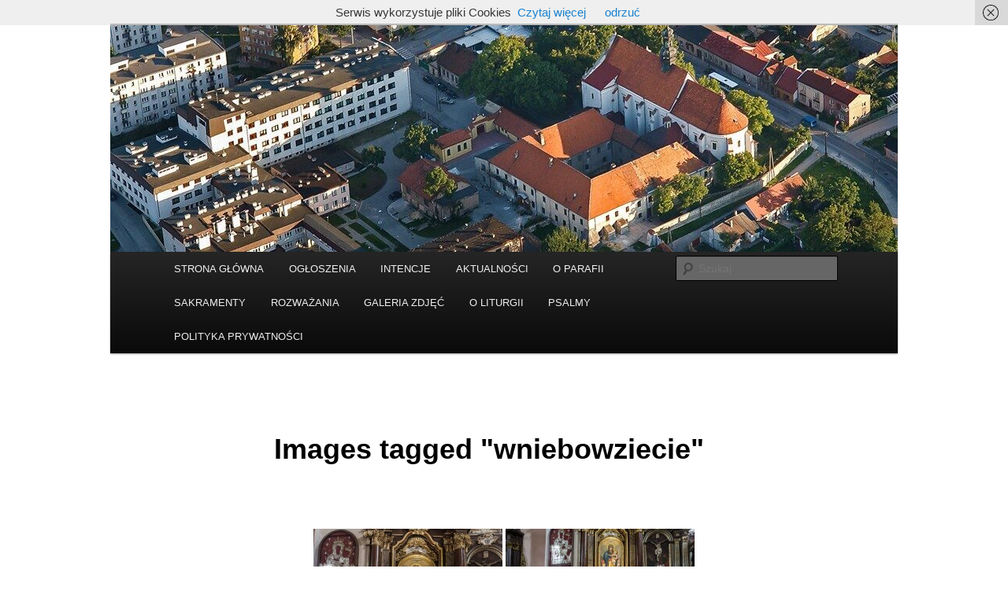

--- FILE ---
content_type: text/html; charset=UTF-8
request_url: https://sanktuariummirowskie.com.pl/ngg_tag/wniebowziecie/
body_size: 10613
content:
<!DOCTYPE html>
<html lang="pl-PL">
<head>
<meta charset="UTF-8" />
<meta name="viewport" content="width=device-width, initial-scale=1.0" />
<title>
Wniebowzięcie -	</title>
<link rel="profile" href="https://gmpg.org/xfn/11" />
<link rel="stylesheet" type="text/css" media="all" href="https://sanktuariummirowskie.com.pl/wp-content/themes/twentyeleven/style.css?ver=20251202" />
<link rel="pingback" href="https://sanktuariummirowskie.com.pl/xmlrpc.php">
<meta name='robots' content='index, follow, max-image-preview:large, max-snippet:-1, max-video-preview:-1' />
	<style>img:is([sizes="auto" i], [sizes^="auto," i]) { contain-intrinsic-size: 3000px 1500px }</style>
	
	<!-- This site is optimized with the Yoast SEO plugin v26.7 - https://yoast.com/wordpress/plugins/seo/ -->
	<link rel="canonical" href="https://sanktuariummirowskie.com.pl/ngg_tag/wniebowziecie/" />
	<meta property="og:locale" content="pl_PL" />
	<meta property="og:type" content="article" />
	<meta property="og:title" content="Wniebowzięcie -" />
	<meta property="og:url" content="https://sanktuariummirowskie.com.pl/ngg_tag/wniebowziecie/" />
	<meta property="og:image" content="https://sanktuariummirowskie.com.pl/wp-content/uploads/2020/05/fasada-Sanktuarium-Mirowskiego-w-Pińczowie.jpg" />
	<meta property="og:image:width" content="1000" />
	<meta property="og:image:height" content="667" />
	<meta property="og:image:type" content="image/jpeg" />
	<meta name="twitter:card" content="summary_large_image" />
	<script type="application/ld+json" class="yoast-schema-graph">{"@context":"https://schema.org","@graph":[{"@type":"CollectionPage","@id":"https://sanktuariummirowskie.com.pl/ngg_tag/wniebowziecie/","url":"https://sanktuariummirowskie.com.pl/ngg_tag/wniebowziecie/","name":"Wniebowzięcie -","isPartOf":{"@id":"https://sanktuariummirowskie.com.pl/#website"},"primaryImageOfPage":{"@id":"https://sanktuariummirowskie.com.pl/ngg_tag/wniebowziecie/#primaryimage"},"image":{"@id":"https://sanktuariummirowskie.com.pl/ngg_tag/wniebowziecie/#primaryimage"},"thumbnailUrl":"http://sanktuariummirowskie.com.pl/wp-content/uploads/2020/03/d400-1.jpg","breadcrumb":{"@id":"https://sanktuariummirowskie.com.pl/ngg_tag/wniebowziecie/#breadcrumb"},"inLanguage":"pl-PL"},{"@type":"ImageObject","inLanguage":"pl-PL","@id":"https://sanktuariummirowskie.com.pl/ngg_tag/wniebowziecie/#primaryimage","url":"http://sanktuariummirowskie.com.pl/wp-content/uploads/2020/03/d400-1.jpg","contentUrl":"http://sanktuariummirowskie.com.pl/wp-content/uploads/2020/03/d400-1.jpg"},{"@type":"BreadcrumbList","@id":"https://sanktuariummirowskie.com.pl/ngg_tag/wniebowziecie/#breadcrumb","itemListElement":[{"@type":"ListItem","position":1,"name":"Strona główna","item":"https://sanktuariummirowskie.com.pl/"},{"@type":"ListItem","position":2,"name":"Wniebowzięcie"}]},{"@type":"WebSite","@id":"https://sanktuariummirowskie.com.pl/#website","url":"https://sanktuariummirowskie.com.pl/","name":"","description":"","publisher":{"@id":"https://sanktuariummirowskie.com.pl/#organization"},"potentialAction":[{"@type":"SearchAction","target":{"@type":"EntryPoint","urlTemplate":"https://sanktuariummirowskie.com.pl/?s={search_term_string}"},"query-input":{"@type":"PropertyValueSpecification","valueRequired":true,"valueName":"search_term_string"}}],"inLanguage":"pl-PL"},{"@type":"Organization","@id":"https://sanktuariummirowskie.com.pl/#organization","name":"Klasztor w Pińczowie","url":"https://sanktuariummirowskie.com.pl/","logo":{"@type":"ImageObject","inLanguage":"pl-PL","@id":"https://sanktuariummirowskie.com.pl/#/schema/logo/image/","url":"https://sanktuariummirowskie.com.pl/wp-content/uploads/2020/03/a400.jpg","contentUrl":"https://sanktuariummirowskie.com.pl/wp-content/uploads/2020/03/a400.jpg","width":1000,"height":400,"caption":"Klasztor w Pińczowie"},"image":{"@id":"https://sanktuariummirowskie.com.pl/#/schema/logo/image/"},"sameAs":["https://www.facebook.com/Klasztor-OO-Franciszkanów-w-Pińczowie-i-Sanktuarium-Mirowskim-w-Pińczowie-109724044065437/?modal=admin_todo_tour","https://www.youtube.com/channel/UC4lw5MXUMU3kiKoGf7Bm0Nw/videos"]}]}</script>
	<!-- / Yoast SEO plugin. -->


<link rel="alternate" type="application/rss+xml" title=" &raquo; Kanał z wpisami" href="https://sanktuariummirowskie.com.pl/feed/" />
<link rel="alternate" type="application/rss+xml" title=" &raquo; Kanał z komentarzami" href="https://sanktuariummirowskie.com.pl/comments/feed/" />
<script type="text/javascript">
/* <![CDATA[ */
window._wpemojiSettings = {"baseUrl":"https:\/\/s.w.org\/images\/core\/emoji\/16.0.1\/72x72\/","ext":".png","svgUrl":"https:\/\/s.w.org\/images\/core\/emoji\/16.0.1\/svg\/","svgExt":".svg","source":{"concatemoji":"https:\/\/sanktuariummirowskie.com.pl\/wp-includes\/js\/wp-emoji-release.min.js?ver=6.8.3"}};
/*! This file is auto-generated */
!function(s,n){var o,i,e;function c(e){try{var t={supportTests:e,timestamp:(new Date).valueOf()};sessionStorage.setItem(o,JSON.stringify(t))}catch(e){}}function p(e,t,n){e.clearRect(0,0,e.canvas.width,e.canvas.height),e.fillText(t,0,0);var t=new Uint32Array(e.getImageData(0,0,e.canvas.width,e.canvas.height).data),a=(e.clearRect(0,0,e.canvas.width,e.canvas.height),e.fillText(n,0,0),new Uint32Array(e.getImageData(0,0,e.canvas.width,e.canvas.height).data));return t.every(function(e,t){return e===a[t]})}function u(e,t){e.clearRect(0,0,e.canvas.width,e.canvas.height),e.fillText(t,0,0);for(var n=e.getImageData(16,16,1,1),a=0;a<n.data.length;a++)if(0!==n.data[a])return!1;return!0}function f(e,t,n,a){switch(t){case"flag":return n(e,"\ud83c\udff3\ufe0f\u200d\u26a7\ufe0f","\ud83c\udff3\ufe0f\u200b\u26a7\ufe0f")?!1:!n(e,"\ud83c\udde8\ud83c\uddf6","\ud83c\udde8\u200b\ud83c\uddf6")&&!n(e,"\ud83c\udff4\udb40\udc67\udb40\udc62\udb40\udc65\udb40\udc6e\udb40\udc67\udb40\udc7f","\ud83c\udff4\u200b\udb40\udc67\u200b\udb40\udc62\u200b\udb40\udc65\u200b\udb40\udc6e\u200b\udb40\udc67\u200b\udb40\udc7f");case"emoji":return!a(e,"\ud83e\udedf")}return!1}function g(e,t,n,a){var r="undefined"!=typeof WorkerGlobalScope&&self instanceof WorkerGlobalScope?new OffscreenCanvas(300,150):s.createElement("canvas"),o=r.getContext("2d",{willReadFrequently:!0}),i=(o.textBaseline="top",o.font="600 32px Arial",{});return e.forEach(function(e){i[e]=t(o,e,n,a)}),i}function t(e){var t=s.createElement("script");t.src=e,t.defer=!0,s.head.appendChild(t)}"undefined"!=typeof Promise&&(o="wpEmojiSettingsSupports",i=["flag","emoji"],n.supports={everything:!0,everythingExceptFlag:!0},e=new Promise(function(e){s.addEventListener("DOMContentLoaded",e,{once:!0})}),new Promise(function(t){var n=function(){try{var e=JSON.parse(sessionStorage.getItem(o));if("object"==typeof e&&"number"==typeof e.timestamp&&(new Date).valueOf()<e.timestamp+604800&&"object"==typeof e.supportTests)return e.supportTests}catch(e){}return null}();if(!n){if("undefined"!=typeof Worker&&"undefined"!=typeof OffscreenCanvas&&"undefined"!=typeof URL&&URL.createObjectURL&&"undefined"!=typeof Blob)try{var e="postMessage("+g.toString()+"("+[JSON.stringify(i),f.toString(),p.toString(),u.toString()].join(",")+"));",a=new Blob([e],{type:"text/javascript"}),r=new Worker(URL.createObjectURL(a),{name:"wpTestEmojiSupports"});return void(r.onmessage=function(e){c(n=e.data),r.terminate(),t(n)})}catch(e){}c(n=g(i,f,p,u))}t(n)}).then(function(e){for(var t in e)n.supports[t]=e[t],n.supports.everything=n.supports.everything&&n.supports[t],"flag"!==t&&(n.supports.everythingExceptFlag=n.supports.everythingExceptFlag&&n.supports[t]);n.supports.everythingExceptFlag=n.supports.everythingExceptFlag&&!n.supports.flag,n.DOMReady=!1,n.readyCallback=function(){n.DOMReady=!0}}).then(function(){return e}).then(function(){var e;n.supports.everything||(n.readyCallback(),(e=n.source||{}).concatemoji?t(e.concatemoji):e.wpemoji&&e.twemoji&&(t(e.twemoji),t(e.wpemoji)))}))}((window,document),window._wpemojiSettings);
/* ]]> */
</script>
<style id='wp-emoji-styles-inline-css' type='text/css'>

	img.wp-smiley, img.emoji {
		display: inline !important;
		border: none !important;
		box-shadow: none !important;
		height: 1em !important;
		width: 1em !important;
		margin: 0 0.07em !important;
		vertical-align: -0.1em !important;
		background: none !important;
		padding: 0 !important;
	}
</style>
<link rel='stylesheet' id='wp-block-library-css' href='https://sanktuariummirowskie.com.pl/wp-includes/css/dist/block-library/style.min.css?ver=6.8.3' type='text/css' media='all' />
<style id='wp-block-library-theme-inline-css' type='text/css'>
.wp-block-audio :where(figcaption){color:#555;font-size:13px;text-align:center}.is-dark-theme .wp-block-audio :where(figcaption){color:#ffffffa6}.wp-block-audio{margin:0 0 1em}.wp-block-code{border:1px solid #ccc;border-radius:4px;font-family:Menlo,Consolas,monaco,monospace;padding:.8em 1em}.wp-block-embed :where(figcaption){color:#555;font-size:13px;text-align:center}.is-dark-theme .wp-block-embed :where(figcaption){color:#ffffffa6}.wp-block-embed{margin:0 0 1em}.blocks-gallery-caption{color:#555;font-size:13px;text-align:center}.is-dark-theme .blocks-gallery-caption{color:#ffffffa6}:root :where(.wp-block-image figcaption){color:#555;font-size:13px;text-align:center}.is-dark-theme :root :where(.wp-block-image figcaption){color:#ffffffa6}.wp-block-image{margin:0 0 1em}.wp-block-pullquote{border-bottom:4px solid;border-top:4px solid;color:currentColor;margin-bottom:1.75em}.wp-block-pullquote cite,.wp-block-pullquote footer,.wp-block-pullquote__citation{color:currentColor;font-size:.8125em;font-style:normal;text-transform:uppercase}.wp-block-quote{border-left:.25em solid;margin:0 0 1.75em;padding-left:1em}.wp-block-quote cite,.wp-block-quote footer{color:currentColor;font-size:.8125em;font-style:normal;position:relative}.wp-block-quote:where(.has-text-align-right){border-left:none;border-right:.25em solid;padding-left:0;padding-right:1em}.wp-block-quote:where(.has-text-align-center){border:none;padding-left:0}.wp-block-quote.is-large,.wp-block-quote.is-style-large,.wp-block-quote:where(.is-style-plain){border:none}.wp-block-search .wp-block-search__label{font-weight:700}.wp-block-search__button{border:1px solid #ccc;padding:.375em .625em}:where(.wp-block-group.has-background){padding:1.25em 2.375em}.wp-block-separator.has-css-opacity{opacity:.4}.wp-block-separator{border:none;border-bottom:2px solid;margin-left:auto;margin-right:auto}.wp-block-separator.has-alpha-channel-opacity{opacity:1}.wp-block-separator:not(.is-style-wide):not(.is-style-dots){width:100px}.wp-block-separator.has-background:not(.is-style-dots){border-bottom:none;height:1px}.wp-block-separator.has-background:not(.is-style-wide):not(.is-style-dots){height:2px}.wp-block-table{margin:0 0 1em}.wp-block-table td,.wp-block-table th{word-break:normal}.wp-block-table :where(figcaption){color:#555;font-size:13px;text-align:center}.is-dark-theme .wp-block-table :where(figcaption){color:#ffffffa6}.wp-block-video :where(figcaption){color:#555;font-size:13px;text-align:center}.is-dark-theme .wp-block-video :where(figcaption){color:#ffffffa6}.wp-block-video{margin:0 0 1em}:root :where(.wp-block-template-part.has-background){margin-bottom:0;margin-top:0;padding:1.25em 2.375em}
</style>
<style id='classic-theme-styles-inline-css' type='text/css'>
/*! This file is auto-generated */
.wp-block-button__link{color:#fff;background-color:#32373c;border-radius:9999px;box-shadow:none;text-decoration:none;padding:calc(.667em + 2px) calc(1.333em + 2px);font-size:1.125em}.wp-block-file__button{background:#32373c;color:#fff;text-decoration:none}
</style>
<style id='global-styles-inline-css' type='text/css'>
:root{--wp--preset--aspect-ratio--square: 1;--wp--preset--aspect-ratio--4-3: 4/3;--wp--preset--aspect-ratio--3-4: 3/4;--wp--preset--aspect-ratio--3-2: 3/2;--wp--preset--aspect-ratio--2-3: 2/3;--wp--preset--aspect-ratio--16-9: 16/9;--wp--preset--aspect-ratio--9-16: 9/16;--wp--preset--color--black: #000;--wp--preset--color--cyan-bluish-gray: #abb8c3;--wp--preset--color--white: #fff;--wp--preset--color--pale-pink: #f78da7;--wp--preset--color--vivid-red: #cf2e2e;--wp--preset--color--luminous-vivid-orange: #ff6900;--wp--preset--color--luminous-vivid-amber: #fcb900;--wp--preset--color--light-green-cyan: #7bdcb5;--wp--preset--color--vivid-green-cyan: #00d084;--wp--preset--color--pale-cyan-blue: #8ed1fc;--wp--preset--color--vivid-cyan-blue: #0693e3;--wp--preset--color--vivid-purple: #9b51e0;--wp--preset--color--blue: #1982d1;--wp--preset--color--dark-gray: #373737;--wp--preset--color--medium-gray: #666;--wp--preset--color--light-gray: #e2e2e2;--wp--preset--gradient--vivid-cyan-blue-to-vivid-purple: linear-gradient(135deg,rgba(6,147,227,1) 0%,rgb(155,81,224) 100%);--wp--preset--gradient--light-green-cyan-to-vivid-green-cyan: linear-gradient(135deg,rgb(122,220,180) 0%,rgb(0,208,130) 100%);--wp--preset--gradient--luminous-vivid-amber-to-luminous-vivid-orange: linear-gradient(135deg,rgba(252,185,0,1) 0%,rgba(255,105,0,1) 100%);--wp--preset--gradient--luminous-vivid-orange-to-vivid-red: linear-gradient(135deg,rgba(255,105,0,1) 0%,rgb(207,46,46) 100%);--wp--preset--gradient--very-light-gray-to-cyan-bluish-gray: linear-gradient(135deg,rgb(238,238,238) 0%,rgb(169,184,195) 100%);--wp--preset--gradient--cool-to-warm-spectrum: linear-gradient(135deg,rgb(74,234,220) 0%,rgb(151,120,209) 20%,rgb(207,42,186) 40%,rgb(238,44,130) 60%,rgb(251,105,98) 80%,rgb(254,248,76) 100%);--wp--preset--gradient--blush-light-purple: linear-gradient(135deg,rgb(255,206,236) 0%,rgb(152,150,240) 100%);--wp--preset--gradient--blush-bordeaux: linear-gradient(135deg,rgb(254,205,165) 0%,rgb(254,45,45) 50%,rgb(107,0,62) 100%);--wp--preset--gradient--luminous-dusk: linear-gradient(135deg,rgb(255,203,112) 0%,rgb(199,81,192) 50%,rgb(65,88,208) 100%);--wp--preset--gradient--pale-ocean: linear-gradient(135deg,rgb(255,245,203) 0%,rgb(182,227,212) 50%,rgb(51,167,181) 100%);--wp--preset--gradient--electric-grass: linear-gradient(135deg,rgb(202,248,128) 0%,rgb(113,206,126) 100%);--wp--preset--gradient--midnight: linear-gradient(135deg,rgb(2,3,129) 0%,rgb(40,116,252) 100%);--wp--preset--font-size--small: 13px;--wp--preset--font-size--medium: 20px;--wp--preset--font-size--large: 36px;--wp--preset--font-size--x-large: 42px;--wp--preset--spacing--20: 0.44rem;--wp--preset--spacing--30: 0.67rem;--wp--preset--spacing--40: 1rem;--wp--preset--spacing--50: 1.5rem;--wp--preset--spacing--60: 2.25rem;--wp--preset--spacing--70: 3.38rem;--wp--preset--spacing--80: 5.06rem;--wp--preset--shadow--natural: 6px 6px 9px rgba(0, 0, 0, 0.2);--wp--preset--shadow--deep: 12px 12px 50px rgba(0, 0, 0, 0.4);--wp--preset--shadow--sharp: 6px 6px 0px rgba(0, 0, 0, 0.2);--wp--preset--shadow--outlined: 6px 6px 0px -3px rgba(255, 255, 255, 1), 6px 6px rgba(0, 0, 0, 1);--wp--preset--shadow--crisp: 6px 6px 0px rgba(0, 0, 0, 1);}:where(.is-layout-flex){gap: 0.5em;}:where(.is-layout-grid){gap: 0.5em;}body .is-layout-flex{display: flex;}.is-layout-flex{flex-wrap: wrap;align-items: center;}.is-layout-flex > :is(*, div){margin: 0;}body .is-layout-grid{display: grid;}.is-layout-grid > :is(*, div){margin: 0;}:where(.wp-block-columns.is-layout-flex){gap: 2em;}:where(.wp-block-columns.is-layout-grid){gap: 2em;}:where(.wp-block-post-template.is-layout-flex){gap: 1.25em;}:where(.wp-block-post-template.is-layout-grid){gap: 1.25em;}.has-black-color{color: var(--wp--preset--color--black) !important;}.has-cyan-bluish-gray-color{color: var(--wp--preset--color--cyan-bluish-gray) !important;}.has-white-color{color: var(--wp--preset--color--white) !important;}.has-pale-pink-color{color: var(--wp--preset--color--pale-pink) !important;}.has-vivid-red-color{color: var(--wp--preset--color--vivid-red) !important;}.has-luminous-vivid-orange-color{color: var(--wp--preset--color--luminous-vivid-orange) !important;}.has-luminous-vivid-amber-color{color: var(--wp--preset--color--luminous-vivid-amber) !important;}.has-light-green-cyan-color{color: var(--wp--preset--color--light-green-cyan) !important;}.has-vivid-green-cyan-color{color: var(--wp--preset--color--vivid-green-cyan) !important;}.has-pale-cyan-blue-color{color: var(--wp--preset--color--pale-cyan-blue) !important;}.has-vivid-cyan-blue-color{color: var(--wp--preset--color--vivid-cyan-blue) !important;}.has-vivid-purple-color{color: var(--wp--preset--color--vivid-purple) !important;}.has-black-background-color{background-color: var(--wp--preset--color--black) !important;}.has-cyan-bluish-gray-background-color{background-color: var(--wp--preset--color--cyan-bluish-gray) !important;}.has-white-background-color{background-color: var(--wp--preset--color--white) !important;}.has-pale-pink-background-color{background-color: var(--wp--preset--color--pale-pink) !important;}.has-vivid-red-background-color{background-color: var(--wp--preset--color--vivid-red) !important;}.has-luminous-vivid-orange-background-color{background-color: var(--wp--preset--color--luminous-vivid-orange) !important;}.has-luminous-vivid-amber-background-color{background-color: var(--wp--preset--color--luminous-vivid-amber) !important;}.has-light-green-cyan-background-color{background-color: var(--wp--preset--color--light-green-cyan) !important;}.has-vivid-green-cyan-background-color{background-color: var(--wp--preset--color--vivid-green-cyan) !important;}.has-pale-cyan-blue-background-color{background-color: var(--wp--preset--color--pale-cyan-blue) !important;}.has-vivid-cyan-blue-background-color{background-color: var(--wp--preset--color--vivid-cyan-blue) !important;}.has-vivid-purple-background-color{background-color: var(--wp--preset--color--vivid-purple) !important;}.has-black-border-color{border-color: var(--wp--preset--color--black) !important;}.has-cyan-bluish-gray-border-color{border-color: var(--wp--preset--color--cyan-bluish-gray) !important;}.has-white-border-color{border-color: var(--wp--preset--color--white) !important;}.has-pale-pink-border-color{border-color: var(--wp--preset--color--pale-pink) !important;}.has-vivid-red-border-color{border-color: var(--wp--preset--color--vivid-red) !important;}.has-luminous-vivid-orange-border-color{border-color: var(--wp--preset--color--luminous-vivid-orange) !important;}.has-luminous-vivid-amber-border-color{border-color: var(--wp--preset--color--luminous-vivid-amber) !important;}.has-light-green-cyan-border-color{border-color: var(--wp--preset--color--light-green-cyan) !important;}.has-vivid-green-cyan-border-color{border-color: var(--wp--preset--color--vivid-green-cyan) !important;}.has-pale-cyan-blue-border-color{border-color: var(--wp--preset--color--pale-cyan-blue) !important;}.has-vivid-cyan-blue-border-color{border-color: var(--wp--preset--color--vivid-cyan-blue) !important;}.has-vivid-purple-border-color{border-color: var(--wp--preset--color--vivid-purple) !important;}.has-vivid-cyan-blue-to-vivid-purple-gradient-background{background: var(--wp--preset--gradient--vivid-cyan-blue-to-vivid-purple) !important;}.has-light-green-cyan-to-vivid-green-cyan-gradient-background{background: var(--wp--preset--gradient--light-green-cyan-to-vivid-green-cyan) !important;}.has-luminous-vivid-amber-to-luminous-vivid-orange-gradient-background{background: var(--wp--preset--gradient--luminous-vivid-amber-to-luminous-vivid-orange) !important;}.has-luminous-vivid-orange-to-vivid-red-gradient-background{background: var(--wp--preset--gradient--luminous-vivid-orange-to-vivid-red) !important;}.has-very-light-gray-to-cyan-bluish-gray-gradient-background{background: var(--wp--preset--gradient--very-light-gray-to-cyan-bluish-gray) !important;}.has-cool-to-warm-spectrum-gradient-background{background: var(--wp--preset--gradient--cool-to-warm-spectrum) !important;}.has-blush-light-purple-gradient-background{background: var(--wp--preset--gradient--blush-light-purple) !important;}.has-blush-bordeaux-gradient-background{background: var(--wp--preset--gradient--blush-bordeaux) !important;}.has-luminous-dusk-gradient-background{background: var(--wp--preset--gradient--luminous-dusk) !important;}.has-pale-ocean-gradient-background{background: var(--wp--preset--gradient--pale-ocean) !important;}.has-electric-grass-gradient-background{background: var(--wp--preset--gradient--electric-grass) !important;}.has-midnight-gradient-background{background: var(--wp--preset--gradient--midnight) !important;}.has-small-font-size{font-size: var(--wp--preset--font-size--small) !important;}.has-medium-font-size{font-size: var(--wp--preset--font-size--medium) !important;}.has-large-font-size{font-size: var(--wp--preset--font-size--large) !important;}.has-x-large-font-size{font-size: var(--wp--preset--font-size--x-large) !important;}
:where(.wp-block-post-template.is-layout-flex){gap: 1.25em;}:where(.wp-block-post-template.is-layout-grid){gap: 1.25em;}
:where(.wp-block-columns.is-layout-flex){gap: 2em;}:where(.wp-block-columns.is-layout-grid){gap: 2em;}
:root :where(.wp-block-pullquote){font-size: 1.5em;line-height: 1.6;}
</style>
<link rel='stylesheet' id='ngg_trigger_buttons-css' href='https://sanktuariummirowskie.com.pl/wp-content/plugins/nextgen-gallery/static/GalleryDisplay/trigger_buttons.css?ver=4.0.3' type='text/css' media='all' />
<link rel='stylesheet' id='simplelightbox-0-css' href='https://sanktuariummirowskie.com.pl/wp-content/plugins/nextgen-gallery/static/Lightbox/simplelightbox/simple-lightbox.css?ver=4.0.3' type='text/css' media='all' />
<link rel='stylesheet' id='fontawesome_v4_shim_style-css' href='https://sanktuariummirowskie.com.pl/wp-content/plugins/nextgen-gallery/static/FontAwesome/css/v4-shims.min.css?ver=6.8.3' type='text/css' media='all' />
<link rel='stylesheet' id='fontawesome-css' href='https://sanktuariummirowskie.com.pl/wp-content/plugins/nextgen-gallery/static/FontAwesome/css/all.min.css?ver=6.8.3' type='text/css' media='all' />
<link rel='stylesheet' id='nextgen_pagination_style-css' href='https://sanktuariummirowskie.com.pl/wp-content/plugins/nextgen-gallery/static/GalleryDisplay/pagination_style.css?ver=4.0.3' type='text/css' media='all' />
<link rel='stylesheet' id='nextgen_basic_thumbnails_style-css' href='https://sanktuariummirowskie.com.pl/wp-content/plugins/nextgen-gallery/static/Thumbnails/nextgen_basic_thumbnails.css?ver=4.0.3' type='text/css' media='all' />
<link rel='stylesheet' id='twentyeleven-block-style-css' href='https://sanktuariummirowskie.com.pl/wp-content/themes/twentyeleven/blocks.css?ver=20240703' type='text/css' media='all' />
<script type="text/javascript" src="https://sanktuariummirowskie.com.pl/wp-includes/js/jquery/jquery.min.js?ver=3.7.1" id="jquery-core-js"></script>
<script type="text/javascript" src="https://sanktuariummirowskie.com.pl/wp-includes/js/jquery/jquery-migrate.min.js?ver=3.4.1" id="jquery-migrate-js"></script>
<script type="text/javascript" id="photocrati_ajax-js-extra">
/* <![CDATA[ */
var photocrati_ajax = {"url":"https:\/\/sanktuariummirowskie.com.pl\/index.php?photocrati_ajax=1","rest_url":"https:\/\/sanktuariummirowskie.com.pl\/wp-json\/","wp_home_url":"https:\/\/sanktuariummirowskie.com.pl","wp_site_url":"https:\/\/sanktuariummirowskie.com.pl","wp_root_url":"https:\/\/sanktuariummirowskie.com.pl","wp_plugins_url":"https:\/\/sanktuariummirowskie.com.pl\/wp-content\/plugins","wp_content_url":"https:\/\/sanktuariummirowskie.com.pl\/wp-content","wp_includes_url":"https:\/\/sanktuariummirowskie.com.pl\/wp-includes\/","ngg_param_slug":"nggallery","rest_nonce":"9d77c0491e"};
/* ]]> */
</script>
<script type="text/javascript" src="https://sanktuariummirowskie.com.pl/wp-content/plugins/nextgen-gallery/static/Legacy/ajax.min.js?ver=4.0.3" id="photocrati_ajax-js"></script>
<script type="text/javascript" src="https://sanktuariummirowskie.com.pl/wp-content/plugins/nextgen-gallery/static/FontAwesome/js/v4-shims.min.js?ver=5.3.1" id="fontawesome_v4_shim-js"></script>
<script type="text/javascript" defer crossorigin="anonymous" data-auto-replace-svg="false" data-keep-original-source="false" data-search-pseudo-elements src="https://sanktuariummirowskie.com.pl/wp-content/plugins/nextgen-gallery/static/FontAwesome/js/all.min.js?ver=5.3.1" id="fontawesome-js"></script>
<script type="text/javascript" src="https://sanktuariummirowskie.com.pl/wp-content/plugins/nextgen-gallery/static/Thumbnails/nextgen_basic_thumbnails.js?ver=4.0.3" id="nextgen_basic_thumbnails_script-js"></script>
<script type="text/javascript" src="https://sanktuariummirowskie.com.pl/wp-content/plugins/nextgen-gallery/static/Thumbnails/ajax_pagination.js?ver=4.0.3" id="nextgen-basic-thumbnails-ajax-pagination-js"></script>
<link rel="https://api.w.org/" href="https://sanktuariummirowskie.com.pl/wp-json/" /><link rel="alternate" title="JSON" type="application/json" href="https://sanktuariummirowskie.com.pl/wp-json/wp/v2/posts/0" /><link rel="EditURI" type="application/rsd+xml" title="RSD" href="https://sanktuariummirowskie.com.pl/xmlrpc.php?rsd" />
<meta name="generator" content="WordPress 6.8.3" />
<link rel="alternate" title="oEmbed (JSON)" type="application/json+oembed" href="https://sanktuariummirowskie.com.pl/wp-json/oembed/1.0/embed?url" />
<link rel="alternate" title="oEmbed (XML)" type="text/xml+oembed" href="https://sanktuariummirowskie.com.pl/wp-json/oembed/1.0/embed?url&#038;format=xml" />

	<style id="zeno-font-resizer" type="text/css">
		p.zeno_font_resizer .screen-reader-text {
			border: 0;
			clip: rect(1px, 1px, 1px, 1px);
			clip-path: inset(50%);
			height: 1px;
			margin: -1px;
			overflow: hidden;
			padding: 0;
			position: absolute;
			width: 1px;
			word-wrap: normal !important;
		}
	</style>
			<style type="text/css" id="twentyeleven-header-css">
				#site-title,
		#site-description {
			position: absolute;
			clip-path: inset(50%);
		}
				</style>
		<style type="text/css" id="custom-background-css">
body.custom-background { background-color: #ffffff; }
</style>
	<link rel="icon" href="https://sanktuariummirowskie.com.pl/wp-content/uploads/2020/04/cropped-logo-32x32.jpg" sizes="32x32" />
<link rel="icon" href="https://sanktuariummirowskie.com.pl/wp-content/uploads/2020/04/cropped-logo-192x192.jpg" sizes="192x192" />
<link rel="apple-touch-icon" href="https://sanktuariummirowskie.com.pl/wp-content/uploads/2020/04/cropped-logo-180x180.jpg" />
<meta name="msapplication-TileImage" content="https://sanktuariummirowskie.com.pl/wp-content/uploads/2020/04/cropped-logo-270x270.jpg" />
</head>

<body class="wp-singular -template-default page page-id- page-parent custom-background wp-embed-responsive wp-theme-twentyeleven singular two-column right-sidebar">
<div class="skip-link"><a class="assistive-text" href="#content">Przeskocz do tekstu</a></div><div id="page" class="hfeed">
	<header id="branding">
			<hgroup>
							</hgroup>

						<a href="https://sanktuariummirowskie.com.pl/" rel="home" >
				<img src="https://sanktuariummirowskie.com.pl/wp-content/uploads/2020/12/cropped-cropped-klasztor-na-mirowie.jpg" width="1000" height="288" alt="" srcset="https://sanktuariummirowskie.com.pl/wp-content/uploads/2020/12/cropped-cropped-klasztor-na-mirowie.jpg 1000w, https://sanktuariummirowskie.com.pl/wp-content/uploads/2020/12/cropped-cropped-klasztor-na-mirowie-300x86.jpg 300w, https://sanktuariummirowskie.com.pl/wp-content/uploads/2020/12/cropped-cropped-klasztor-na-mirowie-768x221.jpg 768w, https://sanktuariummirowskie.com.pl/wp-content/uploads/2020/12/cropped-cropped-klasztor-na-mirowie-500x144.jpg 500w" sizes="(max-width: 1000px) 100vw, 1000px" decoding="async" fetchpriority="high" />			</a>
			
						<div class="only-search with-image">
					<form method="get" id="searchform" action="https://sanktuariummirowskie.com.pl/">
		<label for="s" class="assistive-text">Szukaj</label>
		<input type="text" class="field" name="s" id="s" placeholder="Szukaj" />
		<input type="submit" class="submit" name="submit" id="searchsubmit" value="Szukaj" />
	</form>
			</div>
				
			<nav id="access">
				<h3 class="assistive-text">Główne menu</h3>
				<div class="menu-menu-glowne-container"><ul id="menu-menu-glowne" class="menu"><li id="menu-item-99" class="menu-item menu-item-type-custom menu-item-object-custom menu-item-home menu-item-99"><a href="http://sanktuariummirowskie.com.pl/">STRONA GŁÓWNA</a></li>
<li id="menu-item-102" class="menu-item menu-item-type-post_type menu-item-object-page menu-item-102"><a href="https://sanktuariummirowskie.com.pl/ogloszenia-duszpasterskie/">OGŁOSZENIA</a></li>
<li id="menu-item-2648" class="menu-item menu-item-type-post_type menu-item-object-page menu-item-2648"><a href="https://sanktuariummirowskie.com.pl/intencje-mszalne-sanktuarium/">INTENCJE</a></li>
<li id="menu-item-100" class="menu-item menu-item-type-post_type menu-item-object-page menu-item-100"><a href="https://sanktuariummirowskie.com.pl/aktualnosci/">AKTUALNOŚCI</a></li>
<li id="menu-item-93" class="menu-item menu-item-type-post_type menu-item-object-page menu-item-has-children menu-item-93"><a href="https://sanktuariummirowskie.com.pl/o-parafii/">O PARAFII</a>
<ul class="sub-menu">
	<li id="menu-item-95" class="menu-item menu-item-type-post_type menu-item-object-page menu-item-95"><a href="https://sanktuariummirowskie.com.pl/o-parafii/obraz-mb/">OBRAZ MATKI BOŻEJ</a></li>
	<li id="menu-item-94" class="menu-item menu-item-type-post_type menu-item-object-page menu-item-94"><a href="https://sanktuariummirowskie.com.pl/o-parafii/duszpasterze-klasztor-pinczow/">DUSZPASTERZE</a></li>
	<li id="menu-item-82" class="menu-item menu-item-type-post_type menu-item-object-page menu-item-82"><a href="https://sanktuariummirowskie.com.pl/wspolnoty/">WSPÓLNOTY</a></li>
	<li id="menu-item-91" class="menu-item menu-item-type-post_type menu-item-object-page menu-item-91"><a href="https://sanktuariummirowskie.com.pl/o-parafii/historia-klasztoru/">HISTORIA KLASZTORU</a></li>
	<li id="menu-item-92" class="menu-item menu-item-type-post_type menu-item-object-page menu-item-92"><a href="https://sanktuariummirowskie.com.pl/o-parafii/historia-parafii-na-mirowie/">HISTORIA PARAFII</a></li>
	<li id="menu-item-96" class="menu-item menu-item-type-post_type menu-item-object-page menu-item-96"><a href="https://sanktuariummirowskie.com.pl/o-parafii/patron/">PATRON</a></li>
	<li id="menu-item-1443" class="menu-item menu-item-type-post_type menu-item-object-page menu-item-1443"><a href="https://sanktuariummirowskie.com.pl/o-parafii/swieci-w-sanktuarium-mirowskim-w-pinczowie/">ŚWIĘCI W SANKTUARIUM</a></li>
</ul>
</li>
<li id="menu-item-90" class="menu-item menu-item-type-post_type menu-item-object-page menu-item-has-children menu-item-90"><a href="https://sanktuariummirowskie.com.pl/sakramenty/">SAKRAMENTY</a>
<ul class="sub-menu">
	<li id="menu-item-89" class="menu-item menu-item-type-post_type menu-item-object-page menu-item-89"><a href="https://sanktuariummirowskie.com.pl/sakramenty/chrzest/">CHRZEST</a></li>
	<li id="menu-item-88" class="menu-item menu-item-type-post_type menu-item-object-page menu-item-88"><a href="https://sanktuariummirowskie.com.pl/spowiedz/">SPOWIEDŹ</a></li>
	<li id="menu-item-87" class="menu-item menu-item-type-post_type menu-item-object-page menu-item-87"><a href="https://sanktuariummirowskie.com.pl/sakramenty/komunia-swieta/">KOMUNIA ŚWIĘTA</a></li>
	<li id="menu-item-84" class="menu-item menu-item-type-post_type menu-item-object-page menu-item-84"><a href="https://sanktuariummirowskie.com.pl/sakramenty/namaszczenie-chorych/">UZDROWIENIE</a></li>
	<li id="menu-item-86" class="menu-item menu-item-type-post_type menu-item-object-page menu-item-86"><a href="https://sanktuariummirowskie.com.pl/sakramenty/bierzmowanie-klasztor-w-pinczowie-sanktuarium-mirowskie/">BIERZMOWANIE</a></li>
	<li id="menu-item-85" class="menu-item menu-item-type-post_type menu-item-object-page menu-item-85"><a href="https://sanktuariummirowskie.com.pl/sakramenty/malzenstwo/">MAŁŻEŃSTWO</a></li>
	<li id="menu-item-83" class="menu-item menu-item-type-post_type menu-item-object-page menu-item-83"><a href="https://sanktuariummirowskie.com.pl/sakramenty/pogrzeb/">POGRZEB</a></li>
</ul>
</li>
<li id="menu-item-403" class="menu-item menu-item-type-post_type menu-item-object-page menu-item-403"><a href="https://sanktuariummirowskie.com.pl/ewangelia-rozwazani/">ROZWAŻANIA</a></li>
<li id="menu-item-78" class="menu-item menu-item-type-post_type menu-item-object-page menu-item-78"><a href="https://sanktuariummirowskie.com.pl/galeria-z-zycia-parafii/">GALERIA ZDJĘĆ</a></li>
<li id="menu-item-1656" class="menu-item menu-item-type-post_type menu-item-object-page menu-item-1656"><a href="https://sanktuariummirowskie.com.pl/o-liturgii/">O LITURGII</a></li>
<li id="menu-item-1233" class="menu-item menu-item-type-post_type menu-item-object-page menu-item-1233"><a href="https://sanktuariummirowskie.com.pl/psalmy/">PSALMY</a></li>
<li id="menu-item-1740" class="menu-item menu-item-type-post_type menu-item-object-page menu-item-privacy-policy menu-item-1740"><a rel="privacy-policy" href="https://sanktuariummirowskie.com.pl/polityka-prywatnosci/">POLITYKA PRYWATNOŚCI</a></li>
</ul></div>			</nav><!-- #access -->
	</header><!-- #branding -->


	<div id="main">

		<div id="primary">
			<div id="content" role="main">

				
					
<article id="post-0" class="post-0 page type-page status-publish hentry">
	<header class="entry-header">
		<h1 class="entry-title">Images tagged &quot;wniebowziecie&quot;</h1>
	</header><!-- .entry-header -->

	<div class="entry-content">
		<!-- default-view.php -->
<div
	class="ngg-galleryoverview default-view
		"
	id="ngg-gallery-dfba434fe1d8f480c04c66bd5696d0d1-1">

		<!-- Thumbnails -->
				<div id="ngg-image-0" class="ngg-gallery-thumbnail-box
											"
			>
						<div class="ngg-gallery-thumbnail">
			<a href="https://sanktuariummirowskie.com.pl/wp-content/gallery/dekoracja-oltarzy-na-swieto-wniebowziecia/Wniebowziecie-pinczow-1.JPG"
				title="Wniebowzięcie - dekoracja ołtarzy w pińczowskim Sanktuarium"
				data-src="https://sanktuariummirowskie.com.pl/wp-content/gallery/dekoracja-oltarzy-na-swieto-wniebowziecia/Wniebowziecie-pinczow-1.JPG"
				data-thumbnail="https://sanktuariummirowskie.com.pl/wp-content/gallery/dekoracja-oltarzy-na-swieto-wniebowziecia/thumbs/thumbs_Wniebowziecie-pinczow-1.JPG"
				data-image-id="481"
				data-title="Wniebowziecie-pinczow-1"
				data-description="Wniebowzięcie - dekoracja ołtarzy w pińczowskim Sanktuarium"
				data-image-slug="wniebowziecie-pinczow-1"
				class="ngg-simplelightbox" rel="dfba434fe1d8f480c04c66bd5696d0d1">
				<img
					title="Wniebowziecie-pinczow-1"
					alt="Wniebowziecie-pinczow-1"
					src="https://sanktuariummirowskie.com.pl/wp-content/gallery/dekoracja-oltarzy-na-swieto-wniebowziecia/thumbs/thumbs_Wniebowziecie-pinczow-1.JPG"
					width="240"
					height="160"
					style="max-width:100%;"
				/>
			</a>
		</div>
							</div>
			
				<div id="ngg-image-1" class="ngg-gallery-thumbnail-box
											"
			>
						<div class="ngg-gallery-thumbnail">
			<a href="https://sanktuariummirowskie.com.pl/wp-content/gallery/dekoracja-oltarzy-na-swieto-wniebowziecia/Wniebowziecie-pinczow-2.JPG"
				title="Wniebowzięcie - dekoracja ołtarzy w pińczowskim Sanktuarium"
				data-src="https://sanktuariummirowskie.com.pl/wp-content/gallery/dekoracja-oltarzy-na-swieto-wniebowziecia/Wniebowziecie-pinczow-2.JPG"
				data-thumbnail="https://sanktuariummirowskie.com.pl/wp-content/gallery/dekoracja-oltarzy-na-swieto-wniebowziecia/thumbs/thumbs_Wniebowziecie-pinczow-2.JPG"
				data-image-id="482"
				data-title="Wniebowziecie-pinczow-2"
				data-description="Wniebowzięcie - dekoracja ołtarzy w pińczowskim Sanktuarium"
				data-image-slug="wniebowziecie-pinczow-2"
				class="ngg-simplelightbox" rel="dfba434fe1d8f480c04c66bd5696d0d1">
				<img
					title="Wniebowziecie-pinczow-2"
					alt="Wniebowziecie-pinczow-2"
					src="https://sanktuariummirowskie.com.pl/wp-content/gallery/dekoracja-oltarzy-na-swieto-wniebowziecia/thumbs/thumbs_Wniebowziecie-pinczow-2.JPG"
					width="240"
					height="160"
					style="max-width:100%;"
				/>
			</a>
		</div>
							</div>
			
				<div id="ngg-image-2" class="ngg-gallery-thumbnail-box
											"
			>
						<div class="ngg-gallery-thumbnail">
			<a href="https://sanktuariummirowskie.com.pl/wp-content/gallery/dekoracja-oltarzy-na-swieto-wniebowziecia/Wniebowziecie-pinczow-3.JPG"
				title="Wniebowzięcie - dekoracja ołtarzy w pińczowskim Sanktuarium"
				data-src="https://sanktuariummirowskie.com.pl/wp-content/gallery/dekoracja-oltarzy-na-swieto-wniebowziecia/Wniebowziecie-pinczow-3.JPG"
				data-thumbnail="https://sanktuariummirowskie.com.pl/wp-content/gallery/dekoracja-oltarzy-na-swieto-wniebowziecia/thumbs/thumbs_Wniebowziecie-pinczow-3.JPG"
				data-image-id="483"
				data-title="Wniebowziecie-pinczow-3"
				data-description="Wniebowzięcie - dekoracja ołtarzy w pińczowskim Sanktuarium"
				data-image-slug="wniebowziecie-pinczow-3"
				class="ngg-simplelightbox" rel="dfba434fe1d8f480c04c66bd5696d0d1">
				<img
					title="Wniebowziecie-pinczow-3"
					alt="Wniebowziecie-pinczow-3"
					src="https://sanktuariummirowskie.com.pl/wp-content/gallery/dekoracja-oltarzy-na-swieto-wniebowziecia/thumbs/thumbs_Wniebowziecie-pinczow-3.JPG"
					width="240"
					height="160"
					style="max-width:100%;"
				/>
			</a>
		</div>
							</div>
			
				<div id="ngg-image-3" class="ngg-gallery-thumbnail-box
											"
			>
						<div class="ngg-gallery-thumbnail">
			<a href="https://sanktuariummirowskie.com.pl/wp-content/gallery/dekoracja-oltarzy-na-swieto-wniebowziecia/Wniebowziecie-pinczow-4.JPG"
				title="Wniebowzięcie - dekoracja Ołtarza  Głównego"
				data-src="https://sanktuariummirowskie.com.pl/wp-content/gallery/dekoracja-oltarzy-na-swieto-wniebowziecia/Wniebowziecie-pinczow-4.JPG"
				data-thumbnail="https://sanktuariummirowskie.com.pl/wp-content/gallery/dekoracja-oltarzy-na-swieto-wniebowziecia/thumbs/thumbs_Wniebowziecie-pinczow-4.JPG"
				data-image-id="484"
				data-title="Wniebowziecie-pinczow-4"
				data-description="Wniebowzięcie - dekoracja Ołtarza  Głównego"
				data-image-slug="wniebowziecie-pinczow-4"
				class="ngg-simplelightbox" rel="dfba434fe1d8f480c04c66bd5696d0d1">
				<img
					title="Wniebowziecie-pinczow-4"
					alt="Wniebowziecie-pinczow-4"
					src="https://sanktuariummirowskie.com.pl/wp-content/gallery/dekoracja-oltarzy-na-swieto-wniebowziecia/thumbs/thumbs_Wniebowziecie-pinczow-4.JPG"
					width="240"
					height="160"
					style="max-width:100%;"
				/>
			</a>
		</div>
							</div>
			
				<div id="ngg-image-4" class="ngg-gallery-thumbnail-box
											"
			>
						<div class="ngg-gallery-thumbnail">
			<a href="https://sanktuariummirowskie.com.pl/wp-content/gallery/dekoracja-oltarzy-na-swieto-wniebowziecia/Wniebowziecie-pinczow-5.JPG"
				title="Wniebowzięcie - dekoracja Ołtarza  Głównego"
				data-src="https://sanktuariummirowskie.com.pl/wp-content/gallery/dekoracja-oltarzy-na-swieto-wniebowziecia/Wniebowziecie-pinczow-5.JPG"
				data-thumbnail="https://sanktuariummirowskie.com.pl/wp-content/gallery/dekoracja-oltarzy-na-swieto-wniebowziecia/thumbs/thumbs_Wniebowziecie-pinczow-5.JPG"
				data-image-id="485"
				data-title="Wniebowziecie-pinczow-5"
				data-description="Wniebowzięcie - dekoracja Ołtarza  Głównego"
				data-image-slug="wniebowziecie-pinczow-5"
				class="ngg-simplelightbox" rel="dfba434fe1d8f480c04c66bd5696d0d1">
				<img
					title="Wniebowziecie-pinczow-5"
					alt="Wniebowziecie-pinczow-5"
					src="https://sanktuariummirowskie.com.pl/wp-content/gallery/dekoracja-oltarzy-na-swieto-wniebowziecia/thumbs/thumbs_Wniebowziecie-pinczow-5.JPG"
					width="240"
					height="160"
					style="max-width:100%;"
				/>
			</a>
		</div>
							</div>
			
				<div id="ngg-image-5" class="ngg-gallery-thumbnail-box
											"
			>
						<div class="ngg-gallery-thumbnail">
			<a href="https://sanktuariummirowskie.com.pl/wp-content/gallery/dekoracja-oltarzy-na-swieto-wniebowziecia/Wniebowziecie-pinczow-6.JPG"
				title="Wniebowzięcie - dekoracja ołtarzy w pińczowskim Sanktuarium"
				data-src="https://sanktuariummirowskie.com.pl/wp-content/gallery/dekoracja-oltarzy-na-swieto-wniebowziecia/Wniebowziecie-pinczow-6.JPG"
				data-thumbnail="https://sanktuariummirowskie.com.pl/wp-content/gallery/dekoracja-oltarzy-na-swieto-wniebowziecia/thumbs/thumbs_Wniebowziecie-pinczow-6.JPG"
				data-image-id="486"
				data-title="Wniebowziecie-pinczow-6"
				data-description="Wniebowzięcie - dekoracja ołtarzy w pińczowskim Sanktuarium"
				data-image-slug="wniebowziecie-pinczow-6"
				class="ngg-simplelightbox" rel="dfba434fe1d8f480c04c66bd5696d0d1">
				<img
					title="Wniebowziecie-pinczow-6"
					alt="Wniebowziecie-pinczow-6"
					src="https://sanktuariummirowskie.com.pl/wp-content/gallery/dekoracja-oltarzy-na-swieto-wniebowziecia/thumbs/thumbs_Wniebowziecie-pinczow-6.JPG"
					width="240"
					height="160"
					style="max-width:100%;"
				/>
			</a>
		</div>
							</div>
			
				<div id="ngg-image-6" class="ngg-gallery-thumbnail-box
											"
			>
						<div class="ngg-gallery-thumbnail">
			<a href="https://sanktuariummirowskie.com.pl/wp-content/gallery/dekoracja-oltarzy-na-swieto-wniebowziecia/Wniebowziecie-pinczow-7.JPG"
				title="Ołtarz św. Prospera u Franciszkanów w Pińczowie"
				data-src="https://sanktuariummirowskie.com.pl/wp-content/gallery/dekoracja-oltarzy-na-swieto-wniebowziecia/Wniebowziecie-pinczow-7.JPG"
				data-thumbnail="https://sanktuariummirowskie.com.pl/wp-content/gallery/dekoracja-oltarzy-na-swieto-wniebowziecia/thumbs/thumbs_Wniebowziecie-pinczow-7.JPG"
				data-image-id="487"
				data-title="Wniebowziecie-pinczow-7"
				data-description="Ołtarz św. Prospera u Franciszkanów w Pińczowie"
				data-image-slug="wniebowziecie-pinczow-7"
				class="ngg-simplelightbox" rel="dfba434fe1d8f480c04c66bd5696d0d1">
				<img
					title="Wniebowziecie-pinczow-7"
					alt="Wniebowziecie-pinczow-7"
					src="https://sanktuariummirowskie.com.pl/wp-content/gallery/dekoracja-oltarzy-na-swieto-wniebowziecia/thumbs/thumbs_Wniebowziecie-pinczow-7.JPG"
					width="240"
					height="160"
					style="max-width:100%;"
				/>
			</a>
		</div>
							</div>
			
				<div id="ngg-image-7" class="ngg-gallery-thumbnail-box
											"
			>
						<div class="ngg-gallery-thumbnail">
			<a href="https://sanktuariummirowskie.com.pl/wp-content/gallery/dekoracja-oltarzy-na-swieto-wniebowziecia/Wniebowziecie-pinczow-8.JPG"
				title="Ołtarz św. Anny w pińczowskim Sanktuarium"
				data-src="https://sanktuariummirowskie.com.pl/wp-content/gallery/dekoracja-oltarzy-na-swieto-wniebowziecia/Wniebowziecie-pinczow-8.JPG"
				data-thumbnail="https://sanktuariummirowskie.com.pl/wp-content/gallery/dekoracja-oltarzy-na-swieto-wniebowziecia/thumbs/thumbs_Wniebowziecie-pinczow-8.JPG"
				data-image-id="488"
				data-title="Wniebowziecie-pinczow-8"
				data-description="Ołtarz św. Anny w pińczowskim Sanktuarium"
				data-image-slug="wniebowziecie-pinczow-8"
				class="ngg-simplelightbox" rel="dfba434fe1d8f480c04c66bd5696d0d1">
				<img
					title="Wniebowziecie-pinczow-8"
					alt="Wniebowziecie-pinczow-8"
					src="https://sanktuariummirowskie.com.pl/wp-content/gallery/dekoracja-oltarzy-na-swieto-wniebowziecia/thumbs/thumbs_Wniebowziecie-pinczow-8.JPG"
					width="240"
					height="160"
					style="max-width:100%;"
				/>
			</a>
		</div>
							</div>
			
				<div id="ngg-image-8" class="ngg-gallery-thumbnail-box
											"
			>
						<div class="ngg-gallery-thumbnail">
			<a href="https://sanktuariummirowskie.com.pl/wp-content/gallery/dekoracja-oltarzy-na-swieto-wniebowziecia/Wniebowziecie-pinczow-10.JPG"
				title="Wniebowzięcie - dekoracja ołtarzy w pińczowskim Sanktuarium"
				data-src="https://sanktuariummirowskie.com.pl/wp-content/gallery/dekoracja-oltarzy-na-swieto-wniebowziecia/Wniebowziecie-pinczow-10.JPG"
				data-thumbnail="https://sanktuariummirowskie.com.pl/wp-content/gallery/dekoracja-oltarzy-na-swieto-wniebowziecia/thumbs/thumbs_Wniebowziecie-pinczow-10.JPG"
				data-image-id="489"
				data-title="Wniebowziecie-pinczow-10"
				data-description="Wniebowzięcie - dekoracja ołtarzy w pińczowskim Sanktuarium"
				data-image-slug="wniebowziecie-pinczow-10"
				class="ngg-simplelightbox" rel="dfba434fe1d8f480c04c66bd5696d0d1">
				<img
					title="Wniebowziecie-pinczow-10"
					alt="Wniebowziecie-pinczow-10"
					src="https://sanktuariummirowskie.com.pl/wp-content/gallery/dekoracja-oltarzy-na-swieto-wniebowziecia/thumbs/thumbs_Wniebowziecie-pinczow-10.JPG"
					width="240"
					height="160"
					style="max-width:100%;"
				/>
			</a>
		</div>
							</div>
			
				<div id="ngg-image-9" class="ngg-gallery-thumbnail-box
											"
			>
						<div class="ngg-gallery-thumbnail">
			<a href="https://sanktuariummirowskie.com.pl/wp-content/gallery/dekoracja-oltarzy-na-swieto-wniebowziecia/Wniebowziecie-pinczow-13.JPG"
				title="Kwiaty przy ukrzyżowanym Panu Jezusie - na korytarzu"
				data-src="https://sanktuariummirowskie.com.pl/wp-content/gallery/dekoracja-oltarzy-na-swieto-wniebowziecia/Wniebowziecie-pinczow-13.JPG"
				data-thumbnail="https://sanktuariummirowskie.com.pl/wp-content/gallery/dekoracja-oltarzy-na-swieto-wniebowziecia/thumbs/thumbs_Wniebowziecie-pinczow-13.JPG"
				data-image-id="492"
				data-title="Wniebowziecie-pinczow-13"
				data-description="Kwiaty przy ukrzyżowanym Panu Jezusie - na korytarzu"
				data-image-slug="wniebowziecie-pinczow-13"
				class="ngg-simplelightbox" rel="dfba434fe1d8f480c04c66bd5696d0d1">
				<img
					title="Wniebowziecie-pinczow-13"
					alt="Wniebowziecie-pinczow-13"
					src="https://sanktuariummirowskie.com.pl/wp-content/gallery/dekoracja-oltarzy-na-swieto-wniebowziecia/thumbs/thumbs_Wniebowziecie-pinczow-13.JPG"
					width="240"
					height="160"
					style="max-width:100%;"
				/>
			</a>
		</div>
							</div>
			
				<div id="ngg-image-10" class="ngg-gallery-thumbnail-box
											"
			>
						<div class="ngg-gallery-thumbnail">
			<a href="https://sanktuariummirowskie.com.pl/wp-content/gallery/dekoracja-oltarzy-na-swieto-wniebowziecia/Wniebowziecie-pinczow-14.JPG"
				title="Wniebowzięcie - dekoracja ołtarzy w pińczowskim Sanktuarium"
				data-src="https://sanktuariummirowskie.com.pl/wp-content/gallery/dekoracja-oltarzy-na-swieto-wniebowziecia/Wniebowziecie-pinczow-14.JPG"
				data-thumbnail="https://sanktuariummirowskie.com.pl/wp-content/gallery/dekoracja-oltarzy-na-swieto-wniebowziecia/thumbs/thumbs_Wniebowziecie-pinczow-14.JPG"
				data-image-id="493"
				data-title="Wniebowziecie-pinczow-14"
				data-description="Wniebowzięcie - dekoracja ołtarzy w pińczowskim Sanktuarium"
				data-image-slug="wniebowziecie-pinczow-14"
				class="ngg-simplelightbox" rel="dfba434fe1d8f480c04c66bd5696d0d1">
				<img
					title="Wniebowziecie-pinczow-14"
					alt="Wniebowziecie-pinczow-14"
					src="https://sanktuariummirowskie.com.pl/wp-content/gallery/dekoracja-oltarzy-na-swieto-wniebowziecia/thumbs/thumbs_Wniebowziecie-pinczow-14.JPG"
					width="240"
					height="160"
					style="max-width:100%;"
				/>
			</a>
		</div>
							</div>
			
	
	<br style="clear: both" />

	
		<!-- Pagination -->
		<div class='ngg-clear'></div>	</div>

			</div><!-- .entry-content -->
	<footer class="entry-meta">
			</footer><!-- .entry-meta -->
</article><!-- #post-0 -->

						<div id="comments">
	
	
	
	
</div><!-- #comments -->

				
			</div><!-- #content -->
		</div><!-- #primary -->


	</div><!-- #main -->

	<footer id="colophon">

			
<div id="supplementary" class="two">
		<div id="first" class="widget-area" role="complementary">
		<aside id="newstatpress" class="widget newstatpress_widget_stats"><h3 class="widget-title">statystyka</h3>wszystkie wizyty: <span id="totalvisits">_</span>\n\n\n\n</aside>	</div><!-- #first .widget-area -->
	
	
		<div id="third" class="widget-area" role="complementary">
		
		<aside id="recent-posts-2" class="widget widget_recent_entries">
		<h3 class="widget-title">Ostatnie wpisy</h3>
		<ul>
											<li>
					<a href="https://sanktuariummirowskie.com.pl/rok-sw-franciszka-z-asyzu/">Rok św. Franciszka z Asyżu</a>
									</li>
											<li>
					<a href="https://sanktuariummirowskie.com.pl/koledogranie-w-pinczowie-2026/">Kolędogranie w Pińczowie &#8211; 2026</a>
									</li>
											<li>
					<a href="https://sanktuariummirowskie.com.pl/pasterka-u-franciszkanow-fotorelacja/">Pasterka u Franciszkanów &#8211; fotorelacja</a>
									</li>
											<li>
					<a href="https://sanktuariummirowskie.com.pl/czuwanie-w-sanktuarium-mirowskim-w-pinczowie/">Czuwanie w Sanktuarium Mirowskim w Pińczowie</a>
									</li>
											<li>
					<a href="https://sanktuariummirowskie.com.pl/ostatnie-pozegnanie-sp-franciszka-tynca/">Ostatnie pożegnanie śp. Franciszka Tyńca</a>
									</li>
					</ul>

		</aside>	</div><!-- #third .widget-area -->
	</div><!-- #supplementary -->

			<div id="site-generator">
								<a class="privacy-policy-link" href="https://sanktuariummirowskie.com.pl/polityka-prywatnosci/" rel="privacy-policy">POLITYKA PRYWATNOŚCI</a><span role="separator" aria-hidden="true"></span>				<a href="https://pl.wordpress.org/" class="imprint" title="Semantyczna platforma publikowania osobistego">
					Dumnie wspierane przez WordPress				</a>
			</div>
	</footer><!-- #colophon -->
</div><!-- #page -->

<script type="speculationrules">
{"prefetch":[{"source":"document","where":{"and":[{"href_matches":"\/*"},{"not":{"href_matches":["\/wp-*.php","\/wp-admin\/*","\/wp-content\/uploads\/*","\/wp-content\/*","\/wp-content\/plugins\/*","\/wp-content\/themes\/twentyeleven\/*","\/*\\?(.+)"]}},{"not":{"selector_matches":"a[rel~=\"nofollow\"]"}},{"not":{"selector_matches":".no-prefetch, .no-prefetch a"}}]},"eagerness":"conservative"}]}
</script>
<script type="text/javascript" src="https://sanktuariummirowskie.com.pl/wp-includes/js/comment-reply.min.js?ver=6.8.3" id="comment-reply-js" async="async" data-wp-strategy="async"></script>
<script type="text/javascript" src="https://sanktuariummirowskie.com.pl/wp-content/plugins/wf-cookie-consent/js/cookiechoices.min.js?ver=6.8.3" id="wf-cookie-consent-cookiechoices-js"></script>
<script type="text/javascript" src="https://sanktuariummirowskie.com.pl/wp-content/plugins/zeno-font-resizer/js/js.cookie.js?ver=1.8.2" id="zeno_font_resizer_cookie-js"></script>
<script type="text/javascript" src="https://sanktuariummirowskie.com.pl/wp-content/plugins/zeno-font-resizer/js/jquery.fontsize.js?ver=1.8.2" id="zeno_font_resizer_fontsize-js"></script>
<script type="text/javascript" id="ngg_common-js-extra">
/* <![CDATA[ */

var galleries = {};
galleries.gallery_dfba434fe1d8f480c04c66bd5696d0d1 = {"ID":"dfba434fe1d8f480c04c66bd5696d0d1","album_ids":[],"container_ids":["wniebowziecie"],"display":"","display_settings":{"display_view":"default-view.php","images_per_page":"24","number_of_columns":0,"thumbnail_width":240,"thumbnail_height":160,"show_all_in_lightbox":0,"ajax_pagination":1,"use_imagebrowser_effect":0,"template":"","display_no_images_error":1,"disable_pagination":0,"show_slideshow_link":0,"slideshow_link_text":"View Slideshow","override_thumbnail_settings":0,"thumbnail_quality":"100","thumbnail_crop":1,"thumbnail_watermark":0,"ngg_triggers_display":"never","use_lightbox_effect":true},"display_type":"photocrati-nextgen_basic_thumbnails","effect_code":null,"entity_ids":[],"excluded_container_ids":[],"exclusions":[],"gallery_ids":[],"id":"dfba434fe1d8f480c04c66bd5696d0d1","ids":null,"image_ids":[],"images_list_count":null,"inner_content":null,"is_album_gallery":null,"maximum_entity_count":500,"order_by":"sortorder","order_direction":"ASC","returns":"included","skip_excluding_globally_excluded_images":null,"slug":"wniebowziecie","sortorder":[],"source":"tags","src":"","tag_ids":[],"tagcloud":false,"transient_id":null,"__defaults_set":null};
galleries.gallery_dfba434fe1d8f480c04c66bd5696d0d1.wordpress_page_root = false;
var nextgen_lightbox_settings = {"static_path":"https:\/\/sanktuariummirowskie.com.pl\/wp-content\/plugins\/nextgen-gallery\/static\/Lightbox\/{placeholder}","context":"nextgen_images"};
/* ]]> */
</script>
<script type="text/javascript" src="https://sanktuariummirowskie.com.pl/wp-content/plugins/nextgen-gallery/static/GalleryDisplay/common.js?ver=4.0.3" id="ngg_common-js"></script>
<script type="text/javascript" id="ngg_common-js-after">
/* <![CDATA[ */
            var nggLastTimeoutVal = 1000;

            var nggRetryFailedImage = function(img) {
                setTimeout(function(){
                    img.src = img.src;
                }, nggLastTimeoutVal);

                nggLastTimeoutVal += 500;
            }
/* ]]> */
</script>
<script type="text/javascript" src="https://sanktuariummirowskie.com.pl/wp-content/plugins/nextgen-gallery/static/Lightbox/lightbox_context.js?ver=4.0.3" id="ngg_lightbox_context-js"></script>
<script type="text/javascript" src="https://sanktuariummirowskie.com.pl/wp-content/plugins/nextgen-gallery/static/Lightbox/simplelightbox/simple-lightbox.js?ver=4.0.3" id="simplelightbox-0-js"></script>
<script type="text/javascript" src="https://sanktuariummirowskie.com.pl/wp-content/plugins/nextgen-gallery/static/Lightbox/simplelightbox/nextgen_simple_lightbox_init.js?ver=4.0.3" id="simplelightbox-1-js"></script>
<script type="text/javascript" id="wp_ajax_nsp_variables_totalvisits-js-extra">
/* <![CDATA[ */
var nsp_variablesAjax_totalvisits = {"ajaxurl":"https:\/\/sanktuariummirowskie.com.pl\/wp-admin\/admin-ajax.php","postCommentNonce":"28ba08df00","VAR":"totalvisits","URL":"","FLAG":"","LIMIT":"0"};
/* ]]> */
</script>
<script type="text/javascript" src="https://sanktuariummirowskie.com.pl/wp-content/plugins/newstatpress/./includes/js/nsp_variables_totalvisits.js?ver=1.4.4" id="wp_ajax_nsp_variables_totalvisits-js"></script>
<script type="text/javascript">
	window._wfCookieConsentSettings = {"wf_cookietext":"Serwis wykorzystuje pliki Cookies","wf_dismisstext":"odrzu\u0107","wf_linktext":"Czytaj wi\u0119cej","wf_linkhref":"https:\/\/sanktuariummirowskie.com.pl\/polityka-prywatnosci\/","wf_position":"top","language":"pl"};
</script>

</body>
</html>
